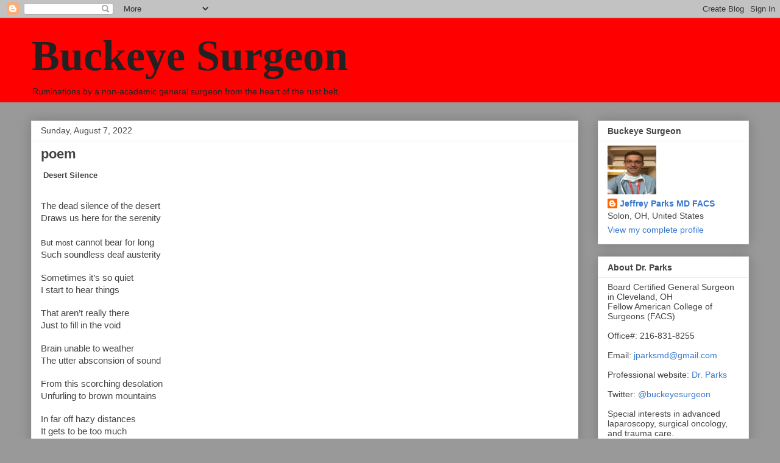

--- FILE ---
content_type: text/html; charset=utf-8
request_url: https://www.google.com/recaptcha/api2/aframe
body_size: 249
content:
<!DOCTYPE HTML><html><head><meta http-equiv="content-type" content="text/html; charset=UTF-8"></head><body><script nonce="nalrKVMU1TGiiOl8RYQtGw">/** Anti-fraud and anti-abuse applications only. See google.com/recaptcha */ try{var clients={'sodar':'https://pagead2.googlesyndication.com/pagead/sodar?'};window.addEventListener("message",function(a){try{if(a.source===window.parent){var b=JSON.parse(a.data);var c=clients[b['id']];if(c){var d=document.createElement('img');d.src=c+b['params']+'&rc='+(localStorage.getItem("rc::a")?sessionStorage.getItem("rc::b"):"");window.document.body.appendChild(d);sessionStorage.setItem("rc::e",parseInt(sessionStorage.getItem("rc::e")||0)+1);localStorage.setItem("rc::h",'1765115354593');}}}catch(b){}});window.parent.postMessage("_grecaptcha_ready", "*");}catch(b){}</script></body></html>